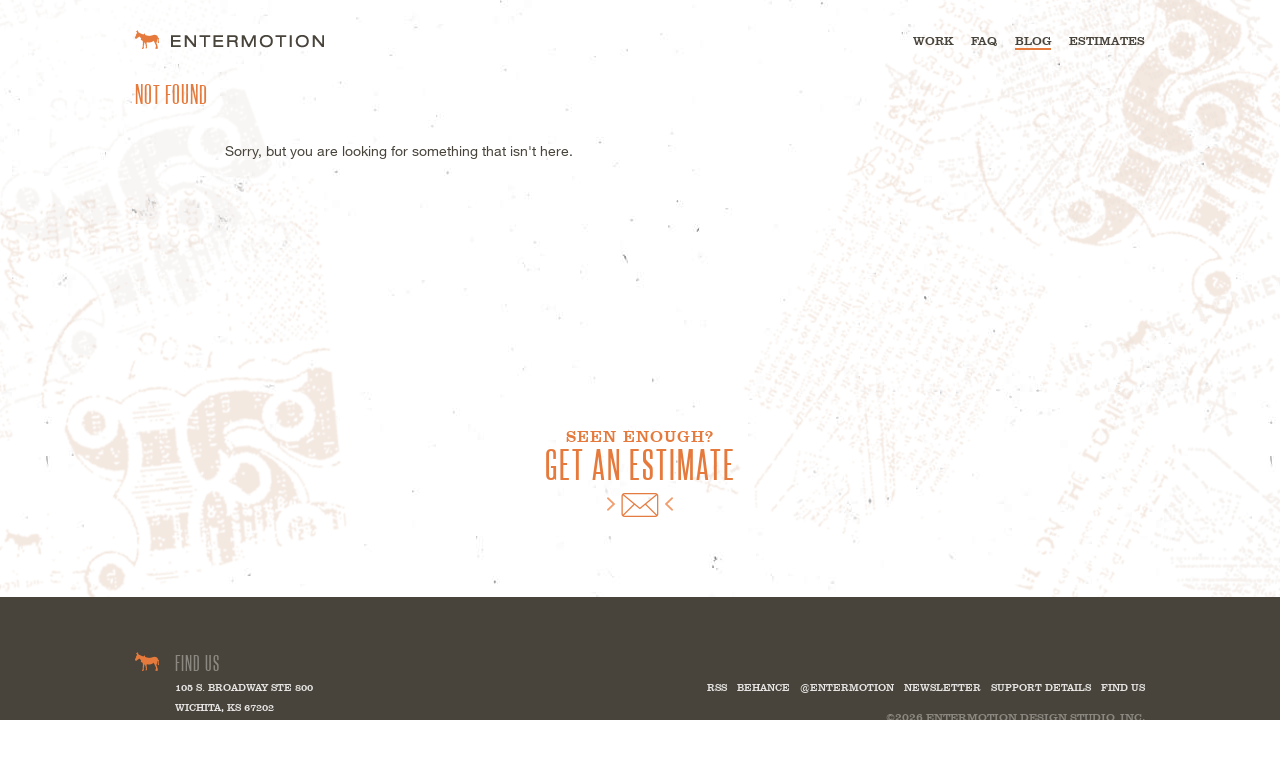

--- FILE ---
content_type: text/html; charset=UTF-8
request_url: https://entermotionblog.com/category/boyahoy-login/
body_size: 3769
content:
<!doctype html>
<html class="no-js" lang="en">
<head>
	<meta charset="utf-8">
	<meta http-equiv="x-ua-compatible" content="ie=edge">
	<meta name="viewport" content="width=device-width,minimum-scale=1">
	<title>boyahoy login Archives - Entermotion Design Studio - Wichita, KSEntermotion Design Studio &#8211; Wichita, KS</title>
	<link rel="author" href="https://plus.google.com/+Entermotion"/>
	<link rel="shortcut icon" type="image/x-icon" href="/favicon.ico" />
        <meta name='robots' content='index, follow, max-image-preview:large, max-snippet:-1, max-video-preview:-1' />

	<!-- This site is optimized with the Yoast SEO plugin v19.6 - https://yoast.com/wordpress/plugins/seo/ -->
	<link rel="canonical" href="https://entermotionblog.com/category/boyahoy-login/" />
	<script type="application/ld+json" class="yoast-schema-graph">{"@context":"https://schema.org","@graph":[{"@type":"CollectionPage","@id":"https://entermotionblog.com/category/boyahoy-login/","url":"https://entermotionblog.com/category/boyahoy-login/","name":"boyahoy login Archives - Entermotion Design Studio - Wichita, KS","isPartOf":{"@id":"https://entermotionblog.com/#website"},"breadcrumb":{"@id":"https://entermotionblog.com/category/boyahoy-login/#breadcrumb"},"inLanguage":"en-US"},{"@type":"BreadcrumbList","@id":"https://entermotionblog.com/category/boyahoy-login/#breadcrumb","itemListElement":[{"@type":"ListItem","position":1,"name":"Home","item":"https://entermotionblog.com/"},{"@type":"ListItem","position":2,"name":"boyahoy login"}]},{"@type":"WebSite","@id":"https://entermotionblog.com/#website","url":"https://entermotionblog.com/","name":"Entermotion Design Studio - Wichita, KS","description":"","potentialAction":[{"@type":"SearchAction","target":{"@type":"EntryPoint","urlTemplate":"https://entermotionblog.com/?s={search_term_string}"},"query-input":"required name=search_term_string"}],"inLanguage":"en-US"}]}</script>
	<!-- / Yoast SEO plugin. -->


<link rel='dns-prefetch' href='//entermotion.com' />
<link rel='dns-prefetch' href='//s.w.org' />
<link rel='stylesheet' id='wp-block-library-css'  href='https://entermotionblog.com/wp-includes/css/dist/block-library/style.min.css?ver=6.0.11' type='text/css' media='all' />
<style id='global-styles-inline-css' type='text/css'>
body{--wp--preset--color--black: #000000;--wp--preset--color--cyan-bluish-gray: #abb8c3;--wp--preset--color--white: #ffffff;--wp--preset--color--pale-pink: #f78da7;--wp--preset--color--vivid-red: #cf2e2e;--wp--preset--color--luminous-vivid-orange: #ff6900;--wp--preset--color--luminous-vivid-amber: #fcb900;--wp--preset--color--light-green-cyan: #7bdcb5;--wp--preset--color--vivid-green-cyan: #00d084;--wp--preset--color--pale-cyan-blue: #8ed1fc;--wp--preset--color--vivid-cyan-blue: #0693e3;--wp--preset--color--vivid-purple: #9b51e0;--wp--preset--gradient--vivid-cyan-blue-to-vivid-purple: linear-gradient(135deg,rgba(6,147,227,1) 0%,rgb(155,81,224) 100%);--wp--preset--gradient--light-green-cyan-to-vivid-green-cyan: linear-gradient(135deg,rgb(122,220,180) 0%,rgb(0,208,130) 100%);--wp--preset--gradient--luminous-vivid-amber-to-luminous-vivid-orange: linear-gradient(135deg,rgba(252,185,0,1) 0%,rgba(255,105,0,1) 100%);--wp--preset--gradient--luminous-vivid-orange-to-vivid-red: linear-gradient(135deg,rgba(255,105,0,1) 0%,rgb(207,46,46) 100%);--wp--preset--gradient--very-light-gray-to-cyan-bluish-gray: linear-gradient(135deg,rgb(238,238,238) 0%,rgb(169,184,195) 100%);--wp--preset--gradient--cool-to-warm-spectrum: linear-gradient(135deg,rgb(74,234,220) 0%,rgb(151,120,209) 20%,rgb(207,42,186) 40%,rgb(238,44,130) 60%,rgb(251,105,98) 80%,rgb(254,248,76) 100%);--wp--preset--gradient--blush-light-purple: linear-gradient(135deg,rgb(255,206,236) 0%,rgb(152,150,240) 100%);--wp--preset--gradient--blush-bordeaux: linear-gradient(135deg,rgb(254,205,165) 0%,rgb(254,45,45) 50%,rgb(107,0,62) 100%);--wp--preset--gradient--luminous-dusk: linear-gradient(135deg,rgb(255,203,112) 0%,rgb(199,81,192) 50%,rgb(65,88,208) 100%);--wp--preset--gradient--pale-ocean: linear-gradient(135deg,rgb(255,245,203) 0%,rgb(182,227,212) 50%,rgb(51,167,181) 100%);--wp--preset--gradient--electric-grass: linear-gradient(135deg,rgb(202,248,128) 0%,rgb(113,206,126) 100%);--wp--preset--gradient--midnight: linear-gradient(135deg,rgb(2,3,129) 0%,rgb(40,116,252) 100%);--wp--preset--duotone--dark-grayscale: url('#wp-duotone-dark-grayscale');--wp--preset--duotone--grayscale: url('#wp-duotone-grayscale');--wp--preset--duotone--purple-yellow: url('#wp-duotone-purple-yellow');--wp--preset--duotone--blue-red: url('#wp-duotone-blue-red');--wp--preset--duotone--midnight: url('#wp-duotone-midnight');--wp--preset--duotone--magenta-yellow: url('#wp-duotone-magenta-yellow');--wp--preset--duotone--purple-green: url('#wp-duotone-purple-green');--wp--preset--duotone--blue-orange: url('#wp-duotone-blue-orange');--wp--preset--font-size--small: 13px;--wp--preset--font-size--medium: 20px;--wp--preset--font-size--large: 36px;--wp--preset--font-size--x-large: 42px;}.has-black-color{color: var(--wp--preset--color--black) !important;}.has-cyan-bluish-gray-color{color: var(--wp--preset--color--cyan-bluish-gray) !important;}.has-white-color{color: var(--wp--preset--color--white) !important;}.has-pale-pink-color{color: var(--wp--preset--color--pale-pink) !important;}.has-vivid-red-color{color: var(--wp--preset--color--vivid-red) !important;}.has-luminous-vivid-orange-color{color: var(--wp--preset--color--luminous-vivid-orange) !important;}.has-luminous-vivid-amber-color{color: var(--wp--preset--color--luminous-vivid-amber) !important;}.has-light-green-cyan-color{color: var(--wp--preset--color--light-green-cyan) !important;}.has-vivid-green-cyan-color{color: var(--wp--preset--color--vivid-green-cyan) !important;}.has-pale-cyan-blue-color{color: var(--wp--preset--color--pale-cyan-blue) !important;}.has-vivid-cyan-blue-color{color: var(--wp--preset--color--vivid-cyan-blue) !important;}.has-vivid-purple-color{color: var(--wp--preset--color--vivid-purple) !important;}.has-black-background-color{background-color: var(--wp--preset--color--black) !important;}.has-cyan-bluish-gray-background-color{background-color: var(--wp--preset--color--cyan-bluish-gray) !important;}.has-white-background-color{background-color: var(--wp--preset--color--white) !important;}.has-pale-pink-background-color{background-color: var(--wp--preset--color--pale-pink) !important;}.has-vivid-red-background-color{background-color: var(--wp--preset--color--vivid-red) !important;}.has-luminous-vivid-orange-background-color{background-color: var(--wp--preset--color--luminous-vivid-orange) !important;}.has-luminous-vivid-amber-background-color{background-color: var(--wp--preset--color--luminous-vivid-amber) !important;}.has-light-green-cyan-background-color{background-color: var(--wp--preset--color--light-green-cyan) !important;}.has-vivid-green-cyan-background-color{background-color: var(--wp--preset--color--vivid-green-cyan) !important;}.has-pale-cyan-blue-background-color{background-color: var(--wp--preset--color--pale-cyan-blue) !important;}.has-vivid-cyan-blue-background-color{background-color: var(--wp--preset--color--vivid-cyan-blue) !important;}.has-vivid-purple-background-color{background-color: var(--wp--preset--color--vivid-purple) !important;}.has-black-border-color{border-color: var(--wp--preset--color--black) !important;}.has-cyan-bluish-gray-border-color{border-color: var(--wp--preset--color--cyan-bluish-gray) !important;}.has-white-border-color{border-color: var(--wp--preset--color--white) !important;}.has-pale-pink-border-color{border-color: var(--wp--preset--color--pale-pink) !important;}.has-vivid-red-border-color{border-color: var(--wp--preset--color--vivid-red) !important;}.has-luminous-vivid-orange-border-color{border-color: var(--wp--preset--color--luminous-vivid-orange) !important;}.has-luminous-vivid-amber-border-color{border-color: var(--wp--preset--color--luminous-vivid-amber) !important;}.has-light-green-cyan-border-color{border-color: var(--wp--preset--color--light-green-cyan) !important;}.has-vivid-green-cyan-border-color{border-color: var(--wp--preset--color--vivid-green-cyan) !important;}.has-pale-cyan-blue-border-color{border-color: var(--wp--preset--color--pale-cyan-blue) !important;}.has-vivid-cyan-blue-border-color{border-color: var(--wp--preset--color--vivid-cyan-blue) !important;}.has-vivid-purple-border-color{border-color: var(--wp--preset--color--vivid-purple) !important;}.has-vivid-cyan-blue-to-vivid-purple-gradient-background{background: var(--wp--preset--gradient--vivid-cyan-blue-to-vivid-purple) !important;}.has-light-green-cyan-to-vivid-green-cyan-gradient-background{background: var(--wp--preset--gradient--light-green-cyan-to-vivid-green-cyan) !important;}.has-luminous-vivid-amber-to-luminous-vivid-orange-gradient-background{background: var(--wp--preset--gradient--luminous-vivid-amber-to-luminous-vivid-orange) !important;}.has-luminous-vivid-orange-to-vivid-red-gradient-background{background: var(--wp--preset--gradient--luminous-vivid-orange-to-vivid-red) !important;}.has-very-light-gray-to-cyan-bluish-gray-gradient-background{background: var(--wp--preset--gradient--very-light-gray-to-cyan-bluish-gray) !important;}.has-cool-to-warm-spectrum-gradient-background{background: var(--wp--preset--gradient--cool-to-warm-spectrum) !important;}.has-blush-light-purple-gradient-background{background: var(--wp--preset--gradient--blush-light-purple) !important;}.has-blush-bordeaux-gradient-background{background: var(--wp--preset--gradient--blush-bordeaux) !important;}.has-luminous-dusk-gradient-background{background: var(--wp--preset--gradient--luminous-dusk) !important;}.has-pale-ocean-gradient-background{background: var(--wp--preset--gradient--pale-ocean) !important;}.has-electric-grass-gradient-background{background: var(--wp--preset--gradient--electric-grass) !important;}.has-midnight-gradient-background{background: var(--wp--preset--gradient--midnight) !important;}.has-small-font-size{font-size: var(--wp--preset--font-size--small) !important;}.has-medium-font-size{font-size: var(--wp--preset--font-size--medium) !important;}.has-large-font-size{font-size: var(--wp--preset--font-size--large) !important;}.has-x-large-font-size{font-size: var(--wp--preset--font-size--x-large) !important;}
</style>
<link rel='stylesheet' id='main-site-style-css'  href='https://entermotion.com/template/css/packed.css?ver=6.0.11' type='text/css' media='all' />
<link rel="https://api.w.org/" href="https://entermotionblog.com/wp-json/" /><link rel="alternate" type="application/json" href="https://entermotionblog.com/wp-json/wp/v2/categories/588" /><link rel="EditURI" type="application/rsd+xml" title="RSD" href="https://entermotionblog.com/xmlrpc.php?rsd" />
<link rel="wlwmanifest" type="application/wlwmanifest+xml" href="https://entermotionblog.com/wp-includes/wlwmanifest.xml" /> 
<style type="text/css">.recentcomments a{display:inline !important;padding:0 !important;margin:0 !important;}</style>    <script>
    (function(i,s,o,g,r,a,m){i['GoogleAnalyticsObject']=r;i[r]=i[r]||function(){
    (i[r].q=i[r].q||[]).push(arguments)},i[r].l=1*new Date();a=s.createElement(o),
    m=s.getElementsByTagName(o)[0];a.async=1;a.src=g;m.parentNode.insertBefore(a,m)
    })(window,document,'script','https://www.google-analytics.com/analytics.js','ga');
    ga('create', 'UA-1354751-3', 'auto');
    ga('send', 'pageview');
    </script>
</head>
<body id="blog" class="internal framed">
	<div id="frame">

	<div id="header" role="banner">

		<div class="wrapper">
		
						<h1 class="logo"><a id="entermotion" href="https://entermotion.com">Entermotion Design Studio &#8211; Wichita, KS</a></h1>
						
			<!-- entermotion -->

			<nav id="navbar">
				<ul id="navbar__links" class="menu"><li id="menu-item-5874" class="menu-item menu-item-type-custom menu-item-object-custom menu-item-5874"><a href="https://entermotion.com/work">Work</a></li>
<li id="menu-item-5875" class="menu-item menu-item-type-custom menu-item-object-custom menu-item-5875"><a href="https://entermotion.com/faq/">FAQ</a></li>
<li id="menu-item-5879" class="menu-item menu-item-type-custom menu-item-object-custom menu-item-home menu-item-5879"><a href="https://entermotionblog.com/">Blog</a></li>
<li id="menu-item-5876" class="menu-item menu-item-type-custom menu-item-object-custom menu-item-5876"><a href="https://entermotion.com/estimates/">Estimates</a></li>
</ul>				<div id="navbar__mobile-menu" class="hamburger hamburger--squeeze">
					<div class="hamburger-box">
						<div class="hamburger-inner"></div>
					</div>
				</div>
			</nav><!-- navigation -->

		</div><!-- wrapper -->

	</div><!-- header -->
<div id="main">
    <div id="content">
    <div class="wrapper">
		            <div class="post">
                <div class="title">
                    <h2>Not Found</h2>
                </div>
                <div class="content">
                    <p>Sorry, but you are looking for something that isn't here.</p>
                </div>
            </div>
            </div>
</div>
</div>
<div id="call-to-action">
	<a href="https://entermotion.com/estimates" title="Seen enough? Get An Estimate">
		<h3>Seen enough? <strong>Get An Estimate</strong> <i class="glyph glyph-email"></i></h3>
	</a>
</div> <!-- call to action -->

</div><!-- frame -->	

<footer id="footer">
	<div class="wrapper">

		<h3><i class="glyph glyph-dink"></i> Find Us</h3>
		<div class="entermotion-address" itemscope itemtype="http://schema.org/PostalAddress">
			<div class="entermotion-address-details" itemprop="address">
				<span itemprop="streetAddress">105 S. BROADWAY STE 800</span><br/>
				<span itemprop="addressLocality">WICHITA</span>, <span itemprop="addressRegion">KS</span> <span itemprop="postalCode">67202</span>
			</div>
			<a href="https://entermotion.com/parking" title="Where to park">Where to park &gt;</a>
		</div><!--  address -->

		<nav class="footer-nav">
			<ul class="nav">
				<li><a href="https://entermotion.com/rss" Title="Subscribe to RSS">RSS</a></li>
				<li><a href="https://www.behance.net/Entermotion" target="_blank" title="View our Behance profile">Behance</a></li>
				<li><a href="https://twitter.com/entermotion" target="_blank" title="Follow us on Twitter">@entermotion</a></li>
				<li><a href="https://entermotion.com/newsletter" title="Sign up to our Newsletter">Newsletter</a></li>
				<li><a href="https://entermotion.com/support-details/" title="Support Details">Support Details</a></li>
				<li><a href="https://www.google.com/maps?ie=UTF8&cid=15599363118523488177&q=Entermotion+Design+Studio+Inc&iwloc=A&gl=US" target="_blank" title="Find us">Find us</a></li>
			</ul>
		</nav><!-- footer nav -->

		<div class="copyright">
			&copy;2026 <span>Entermotion Design Studio, Inc.</span>
		</div> <!-- copyright -->

	</div><!-- wrapper -->
</footer> <!-- footer -->

<script type='text/javascript' src='https://entermotion.com/template/js/packed/full.js?ver=1.1' id='main-site-modernizr-js'></script>
<script type='text/javascript' src='https://entermotionblog.com/wp-content/plugins/page-links-to/dist/new-tab.js?ver=3.3.6' id='page-links-to-js'></script>
</body>
</html>
